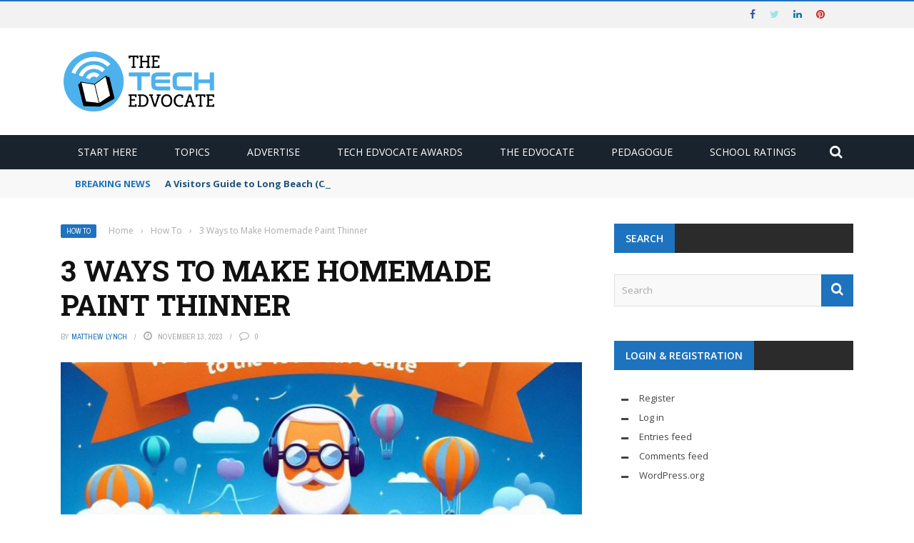

--- FILE ---
content_type: text/html; charset=utf-8
request_url: https://www.google.com/recaptcha/api2/aframe
body_size: 267
content:
<!DOCTYPE HTML><html><head><meta http-equiv="content-type" content="text/html; charset=UTF-8"></head><body><script nonce="RoGYGSONuq2jF6Osl_fbeQ">/** Anti-fraud and anti-abuse applications only. See google.com/recaptcha */ try{var clients={'sodar':'https://pagead2.googlesyndication.com/pagead/sodar?'};window.addEventListener("message",function(a){try{if(a.source===window.parent){var b=JSON.parse(a.data);var c=clients[b['id']];if(c){var d=document.createElement('img');d.src=c+b['params']+'&rc='+(localStorage.getItem("rc::a")?sessionStorage.getItem("rc::b"):"");window.document.body.appendChild(d);sessionStorage.setItem("rc::e",parseInt(sessionStorage.getItem("rc::e")||0)+1);localStorage.setItem("rc::h",'1768990274549');}}}catch(b){}});window.parent.postMessage("_grecaptcha_ready", "*");}catch(b){}</script></body></html>